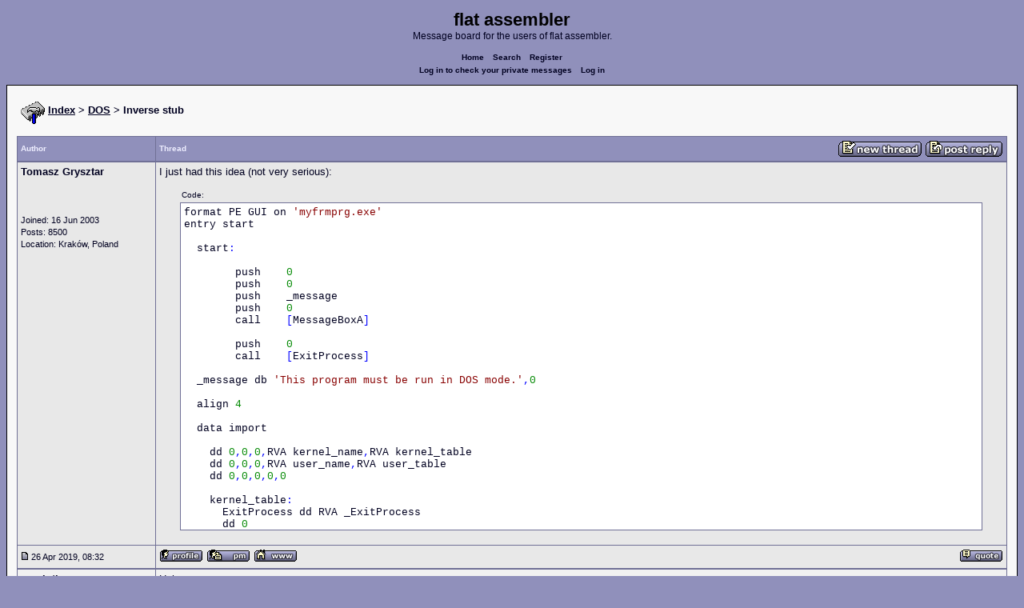

--- FILE ---
content_type: text/html; charset=UTF-8
request_url: https://board.flatassembler.net/topic.php?t=22595&view=previous
body_size: 3991
content:
<!DOCTYPE html>
<html dir="ltr" lang="en">

<head>
  <meta charset="utf-8">
  <meta name="author" content="Tomasz Grysztar"><meta name="description" content="Inverse stub">
  <title>flat assembler - Inverse stub</title>
  <meta name="twitter:card" content="summary">
  <meta property="og:title" content="Inverse stub">
  <meta property="og:image" content="https://flatassembler.net/images/flatassembler.gif">
  <meta name="viewport" content="width=device-width, initial-scale=1">
  <link rel="stylesheet" href="templates/phpVB2/phpVB2.css" type="text/css">
</head>

<body>

  <p class="mediumtext">
    <span class="maintitle">flat assembler</span><br>Message board for the users of flat assembler.
  </p>

  <p class="navigation">
    <a class="boldlink" href="index.php">Home</a>
    <!--<a class="boldlink" href="faq.php">FAQ</a>-->
    <a class="boldlink" href="search.php">Search</a>
    <a class="boldlink" href="https://board.flatassembler.net/profile.php?mode=register">Register</a>
    <br/>
    <a class="boldlink" href="privmsg.php?folder=inbox">Log in to check your private messages</a>
    <a class="boldlink" href="login.php">Log in</a>
  </p>

  <div class="container">

<table class="lineup">
  <tr>
    <td align="left" valign="middle">
      <img src="/images/fasm.png" border="0" alt="" align="center">
      <span class="largetext"><a href="index.php" ><b>Index</b></a>
      <b>> <a href="forum.php?f=2">DOS</a> > Inverse stub</b></span><br>
      <br>
      <b><span class="smalltext">
      </span></b></td>
  </tr>
</table>

        

            <table class="grid" style="table-layout:fixed;white-space:normal;">
              <tr>
                <td nowrap class="toprow leftcol foldable" valign="middle"><span class="toprowtext">Author </span></td>
                <td nowrap class="toprow"><table width="100%" border="0" cellpadding="0" cellspacing="0"><tr>
                 <td nowrap class="toprow" valign="middle"><span class="toprowtext">Thread</span></td>
                 <td nowrap class="toprow" valign="middle" align="right"><a href="post.php?mode=newtopic&amp;f=2"><IMG src="templates/phpVB2/images/post.gif" border="0" alt="Post new topic" align="middle"></A> <A href="post.php?mode=reply&amp;t=21065"><IMG src="templates/phpVB2/images/reply.gif" border="0" alt="Reply to topic" align="middle"></A></td></tr>
                </table></td>
              </tr>
            </table>
            <table class="grid" style="table-layout:fixed;white-space:normal;">
              <tr>
                <td valign="top" class="leftcol foldable row1">
                  <div style="overflow-x: hidden;">
                  <span class="largetext"><b>Tomasz Grysztar</b></span><br>
                  <span class="smalltext"><br>
                  <br>
                  <br>
                  Joined: 16 Jun 2003<br>
                  Posts: 8500<br>
                  Location: Kraków, Poland</span>
                  <div></td>
                <td valign="top" class="postbody row1">
                  <a name="209700"></a>
                  <div class="folded postheader"><b>Tomasz Grysztar</b> <span class="smalltext">26 Apr 2019, 08:32</div>
                  <div class="largetext" style="padding-bottom: 2px;" title="Inverse stub">I just had this idea (not very serious):    <div class="quotecontainer"><div class="quoteheader">Code:</div><pre>format PE GUI on <span class="code_string">'myfrmprg.exe'</span>entry start  start<span class="code_symbol">:</span>        push    <span class="code_number">0</span>        push    <span class="code_number">0</span>        push    _message        push    <span class="code_number">0</span>        call    <span class="code_symbol">[</span>MessageBoxA<span class="code_symbol">]</span>        push    <span class="code_number">0</span>        call    <span class="code_symbol">[</span>ExitProcess<span class="code_symbol">]</span>  _message db <span class="code_string">'This</span> <span class="code_string">program</span> <span class="code_string">must</span> <span class="code_string">be</span> <span class="code_string">run</span> <span class="code_string">in</span> <span class="code_string">DOS</span> <span class="code_string">mode.'</span><span class="code_symbol">,</span><span class="code_number">0</span>  align <span class="code_number">4</span>  data import    dd <span class="code_number">0</span><span class="code_symbol">,</span><span class="code_number">0</span><span class="code_symbol">,</span><span class="code_number">0</span><span class="code_symbol">,</span>RVA kernel_name<span class="code_symbol">,</span>RVA kernel_table    dd <span class="code_number">0</span><span class="code_symbol">,</span><span class="code_number">0</span><span class="code_symbol">,</span><span class="code_number">0</span><span class="code_symbol">,</span>RVA user_name<span class="code_symbol">,</span>RVA user_table    dd <span class="code_number">0</span><span class="code_symbol">,</span><span class="code_number">0</span><span class="code_symbol">,</span><span class="code_number">0</span><span class="code_symbol">,</span><span class="code_number">0</span><span class="code_symbol">,</span><span class="code_number">0</span>    kernel_table<span class="code_symbol">:</span>      ExitProcess dd RVA _ExitProcess      dd <span class="code_number">0</span>    user_table<span class="code_symbol">:</span>      MessageBoxA dd RVA _MessageBoxA      dd <span class="code_number">0</span>    kernel_name db <span class="code_string">'KERNEL32.DLL'</span><span class="code_symbol">,</span><span class="code_number">0</span>    user_name db <span class="code_string">'USER32.DLL'</span><span class="code_symbol">,</span><span class="code_number">0</span>    _ExitProcess dw <span class="code_number">0</span>      db <span class="code_string">'ExitProcess'</span><span class="code_symbol">,</span><span class="code_number">0</span>    _MessageBoxA dw <span class="code_number">0</span>      db <span class="code_string">'MessageBoxA'</span><span class="code_symbol">,</span><span class="code_number">0</span>  end data  data fixups  end data    </pre></div></div>
                  <div class="signature"></div><span class="smalltext"></span>
                </td>
              </tr>
              <tr>
                <td class="leftcol foldable row1"><a href="topic.php?p=209700#209700"><img src="templates/phpVB2/images/icon_minipost.gif" alt="Post" title="Post" border="0"></a><span class="smalltext">
                  26 Apr 2019, 08:32</span></td>
                <td valign="middle" class="row1">
                  <table width="100%" border="0" cellpadding="0" cellspacing="0">
                    <tr valign="bottom">
                      <td nowrap> <a href="profile.php?mode=viewprofile&amp;u=2"><img src="templates/phpVB2/images/icon_profile.gif" alt="View user's profile" title="View user's profile" border="0" /></a>
                        <span class="foldable"> <a href="privmsg.php?mode=post&amp;u=2"><img src="templates/phpVB2/images/icon_pm.gif" alt="Send private message" title="Send private message" border="0" /></a>  <a href="https://github.com/tgrysztar" target="_userwww"><img src="templates/phpVB2/images/icon_www.gif" alt="Visit poster's website" title="Visit poster's website" border="0" /></a>     </span></td>
                      <td align="right" nowrap>  <a href="post.php?mode=quote&amp;p=209700"><img src="templates/phpVB2/images/icon_quote.gif" alt="Reply with quote" title="Reply with quote" border="0" /></a>  </td>
                    </tr>
                  </table>
                </td>
              </tr>
            </table>
            <table class="grid" style="table-layout:fixed;white-space:normal;">
              <tr>
                <td valign="top" class="leftcol foldable row2">
                  <div style="overflow-x: hidden;">
                  <span class="largetext"><b>revolution</b></span><br>
                  <span class="smalltext">When all else fails, read the source<br>
                  <br>
                  <br>
                  Joined: 24 Aug 2004<br>
                  Posts: 20835<br>
                  Location: In your JS exploiting you and your system</span>
                  <div></td>
                <td valign="top" class="postbody row2">
                  <a name="209701"></a>
                  <div class="folded postheader"><b>revolution</b> <span class="smalltext">26 Apr 2019, 09:52</div>
                  <div class="largetext" style="padding-bottom: 2px;" title="">Heh.    <div class="quotecontainer"><div class="quoteheader">Code:</div><pre>_message db <span class="code_string">&quot;This</span> <span class="code_string">program</span> <span class="code_string">doesn't</span> <span class="code_string">understand</span> <span class="code_string">your</span> <span class="code_string">fancy</span> <span class="code_string">newfangled</span> <span class="code_string">graphical</span> <span class="code_string">OS.</span> <span class="code_string">Only</span> <span class="code_string">the</span> <span class="code_string">one</span> <span class="code_string">true</span> <span class="code_string">OS</span> <span class="code_string">will</span> <span class="code_string">live</span> <span class="code_string">forever,</span> <span class="code_string">DOS!&quot;</span><span class="code_symbol">,</span><span class="code_number">0</span>    </pre></div></div>
                  <div class="signature"></div><span class="smalltext"></span>
                </td>
              </tr>
              <tr>
                <td class="leftcol foldable row2"><a href="topic.php?p=209701#209701"><img src="templates/phpVB2/images/icon_minipost.gif" alt="Post" title="Post" border="0"></a><span class="smalltext">
                  26 Apr 2019, 09:52</span></td>
                <td valign="middle" class="row2">
                  <table width="100%" border="0" cellpadding="0" cellspacing="0">
                    <tr valign="bottom">
                      <td nowrap> <a href="profile.php?mode=viewprofile&amp;u=908"><img src="templates/phpVB2/images/icon_profile.gif" alt="View user's profile" title="View user's profile" border="0" /></a>
                        <span class="foldable"> <a href="privmsg.php?mode=post&amp;u=908"><img src="templates/phpVB2/images/icon_pm.gif" alt="Send private message" title="Send private message" border="0" /></a>  <a href="https://html.duckduckgo.com/" target="_userwww"><img src="templates/phpVB2/images/icon_www.gif" alt="Visit poster's website" title="Visit poster's website" border="0" /></a>     </span></td>
                      <td align="right" nowrap>  <a href="post.php?mode=quote&amp;p=209701"><img src="templates/phpVB2/images/icon_quote.gif" alt="Reply with quote" title="Reply with quote" border="0" /></a>  </td>
                    </tr>
                  </table>
                </td>
              </tr>
            </table>
            <table class="grid" style="table-layout:fixed;white-space:normal;">
              <tr>
                <td valign="top" class="leftcol foldable row1">
                  <div style="overflow-x: hidden;">
                  <span class="largetext"><b>CandyMan</b></span><br>
                  <span class="smalltext"><br>
                  <br>
                  <br>
                  Joined: 04 Sep 2009<br>
                  Posts: 414<br>
                  Location: film &quot;CandyMan&quot; directed through Bernard Rose OR Candy Shop</span>
                  <div></td>
                <td valign="top" class="postbody row1">
                  <a name="209711"></a>
                  <div class="folded postheader"><b>CandyMan</b> <span class="smalltext">26 Apr 2019, 15:36</div>
                  <div class="largetext" style="padding-bottom: 2px;" title="">These works only with old MZ exe but not with for example LE/NE. <img src="images/smiles/icon_rolleyes.gif" alt="Rolling Eyes" border="0" /></div>
                  <div class="signature"></div><span class="smalltext"></span>
                </td>
              </tr>
              <tr>
                <td class="leftcol foldable row1"><a href="topic.php?p=209711#209711"><img src="templates/phpVB2/images/icon_minipost.gif" alt="Post" title="Post" border="0"></a><span class="smalltext">
                  26 Apr 2019, 15:36</span></td>
                <td valign="middle" class="row1">
                  <table width="100%" border="0" cellpadding="0" cellspacing="0">
                    <tr valign="bottom">
                      <td nowrap> <a href="profile.php?mode=viewprofile&amp;u=3632"><img src="templates/phpVB2/images/icon_profile.gif" alt="View user's profile" title="View user's profile" border="0" /></a>
                        <span class="foldable"> <a href="privmsg.php?mode=post&amp;u=3632"><img src="templates/phpVB2/images/icon_pm.gif" alt="Send private message" title="Send private message" border="0" /></a>       </span></td>
                      <td align="right" nowrap>  <a href="post.php?mode=quote&amp;p=209711"><img src="templates/phpVB2/images/icon_quote.gif" alt="Reply with quote" title="Reply with quote" border="0" /></a>  </td>
                    </tr>
                  </table>
                </td>
              </tr>
            </table>
            <table class="grid" style="table-layout:fixed;white-space:normal;">
              <tr>
                <td valign="top" class="leftcol foldable row2">
                  <div style="overflow-x: hidden;">
                  <span class="largetext"><b>FlierMate11</b></span><br>
                  <span class="smalltext"><br>
                  <br>
                  <br>
                  Joined: 13 Oct 2022<br>
                  Posts: 94<br>
                  </span>
                  <div></td>
                <td valign="top" class="postbody row2">
                  <a name="227044"></a>
                  <div class="folded postheader"><b>FlierMate11</b> <span class="smalltext">06 Feb 2023, 12:23</div>
                  <div class="largetext" style="padding-bottom: 2px;" title="">Nice idea! This idea also crossed my mind after I replied to my own thread in &quot;How to insert code in DOS stub of a PE&quot;, but I am late for about 4 years. <img src="images/smiles/icon_smile.gif" alt="Smile" border="0" /></div>
                  <div class="signature"></div><span class="smalltext"></span>
                </td>
              </tr>
              <tr>
                <td class="leftcol foldable row2"><a href="topic.php?p=227044#227044"><img src="templates/phpVB2/images/icon_minipost.gif" alt="Post" title="Post" border="0"></a><span class="smalltext">
                  06 Feb 2023, 12:23</span></td>
                <td valign="middle" class="row2">
                  <table width="100%" border="0" cellpadding="0" cellspacing="0">
                    <tr valign="bottom">
                      <td nowrap> <a href="profile.php?mode=viewprofile&amp;u=7880"><img src="templates/phpVB2/images/icon_profile.gif" alt="View user's profile" title="View user's profile" border="0" /></a>
                        <span class="foldable"> <a href="privmsg.php?mode=post&amp;u=7880"><img src="templates/phpVB2/images/icon_pm.gif" alt="Send private message" title="Send private message" border="0" /></a>  <a href="https://github.com/fliermate" target="_userwww"><img src="templates/phpVB2/images/icon_www.gif" alt="Visit poster's website" title="Visit poster's website" border="0" /></a>     </span></td>
                      <td align="right" nowrap>  <a href="post.php?mode=quote&amp;p=227044"><img src="templates/phpVB2/images/icon_quote.gif" alt="Reply with quote" title="Reply with quote" border="0" /></a>  </td>
                    </tr>
                  </table>
                </td>
              </tr>
            </table>
            

             <table class="grid">
               <tr>
                  <td align="center" width="100%" class="toprow">
                    <form method="post" action="topic.php?t=21065&amp;start=0">
                     <table width="100%" border="0" cellpadding="2" cellspacing="1">
                       <tr>
                         <td align="left" width="100%" class="foldable">
                           <table border="0" cellspacing="0" cellpadding="0">
                             <tr>
                               <td valign="middle"><span class="toprowtext">  Display posts from previous:</span></td>
                               <td valign="middle"><span class="toprowtext">  <select name="postdays"><option value="0" selected="selected">All Posts</option><option value="1">1 Day</option><option value="7">7 Days</option><option value="14">2 Weeks</option><option value="30">1 Month</option><option value="90">3 Months</option><option value="180">6 Months</option><option value="364">1 Year</option></select> <select name="postorder"><option value="asc" selected="selected">Oldest First</option><option value="desc">Newest First</option></select></span></td>
                               <td align="left" valign="middle"><span class="toprowtext">
                                     <input type="image" src="templates/phpVB2/images/gobutton.gif" align="middle" name="image">
                                </span>
                                </td>
                             </tr>
                           </table>
                         </td>
                         <td align="right" width="2%" nowrap><A href="post.php?mode=newtopic&amp;f=2"><IMG src="templates/phpVB2/images/post.gif" border="0" alt="Post new topic" align="middle"></A> <A href="post.php?mode=reply&amp;t=21065"><IMG src="templates/phpVB2/images/reply.gif" border="0" alt="Reply to topic" align="middle"></a></td>
                        </tr>
                     </table>
                    </form>
                  </td>
               </tr>
            </table>


<table class="lineup">
    <tr valign="top">
      <td align="left" class="foldable"><span class="smalltext"><a href=""></a><br>
        </span>
        <table cellpadding="0" cellspacing="0" border="0">
          <tr>
            <td>
              
<form method="post" name="jumpbox" action="forum.php">
  <table cellspacing="0" cellpadding="0" border="0">
	<tr>
	  <td nowrap valign="middle"><span class="smalltext">Jump to:&nbsp;<select name="f" onchange="if(this.options[this.selectedIndex].value != -1){ forms['jumpbox'].submit() }"><option value="-1">Select a forum</option><option value="-1">&nbsp;</option><option value="-1">Official</option><option value="-1">----------------</option><option value="27">Assembly</option><option value="28">Peripheria</option><option value="-1">&nbsp;</option><option value="-1">General</option><option value="-1">----------------</option><option value="13">Main</option><option value="23">Tutorials and Examples</option><option value="2"selected="selected">DOS</option><option value="3">Windows</option><option value="4">Linux</option><option value="17">Unix</option><option value="12">MenuetOS</option><option value="-1">&nbsp;</option><option value="-1">Specific</option><option value="-1">----------------</option><option value="14">Macroinstructions</option><option value="11">OS Construction</option><option value="15">IDE Development</option><option value="21">Projects and Ideas</option><option value="22">Non-x86 architectures</option><option value="19">High Level Languages</option><option value="26">Programming Language Design</option><option value="9">Compiler Internals</option><option value="-1">&nbsp;</option><option value="-1">Other</option><option value="-1">----------------</option><option value="7">Feedback</option><option value="8">Heap</option><option value="10">Test Area</option></select><input type="hidden" name="sid" value="" />&nbsp;</span>
		<input type="image" src="templates/phpVB2/images/gobutton.gif" align="top">
		</td>
	</tr>
  </table>
</form>

</td>
          </tr>
        </table>
        <span class="smalltext"> </span></td>
      <td align="right"><span class="smalltext"><br>
        <br>
      </span><span class="smalltext"><  <a href="topic.php?t=21065&amp;view=previous" class="smalltext">Last
      Thread</a> | <a href="topic.php?t=21065&amp;view=next" class="smalltext">Next Thread
      </a> ></span><span class="smalltext"> </span></td>
    </tr>
  </table>

  <table class="lineup">
    <tr valign="bottom">
      <td align="left"><span class="smalltext"><b>Forum Rules:</b></span> <br>
              <table class="grid" style="width:auto;">
                <tr>
                  <td class="row2"><span class="smalltext">You <b>cannot</b> post new topics in this forum<br />You <b>cannot</b> reply to topics in this forum<br />You <b>cannot</b> edit your posts in this forum<br />You <b>cannot</b> delete your posts in this forum<br />You <b>cannot</b> vote in polls in this forum<br />You <b>cannot</b> attach files in this forum<br />You <b>can</b> download files in this forum<br /></span>
                  </td>
                </tr>
              </table>
      </td>

    <td align="center">
       <!-- Ad placeholder -->
    </td>

    <td align="right"><span class="gensmall"></span><br>
       <br>
      </td>
    </tr>
  </table>





  </div>

  <p class="navigation">
    <a class="boldlink" href="http://flatassembler.net/index.php">Main&nbsp;index</a>
    <a class="boldlink" href="http://flatassembler.net/download.php">Download</a>
    <a class="boldlink" href="http://flatassembler.net/docs.php">Documentation</a>
    <a class="boldlink" href="http://flatassembler.net/examples.php">Examples</a>
    <a class="boldlink" href="http://board.flatassembler.net/">Message&nbsp;board</a>
  </p>

  <p>
     Copyright &copy; 1999-2025, <a href="mailto:tgrysztar@flatassembler.net">Tomasz Grysztar</a>. Also on <a href="https://github.com/tgrysztar">GitHub</a>, <a href="http://www.youtube.com/c/flatassembler">YouTube</a>.
  </p>

  <p>
     Website powered by <a href="https://2ton.com.au/rwasa/" title="rwasa web server">rwasa</a>.
  </p>

</body>
</html>

